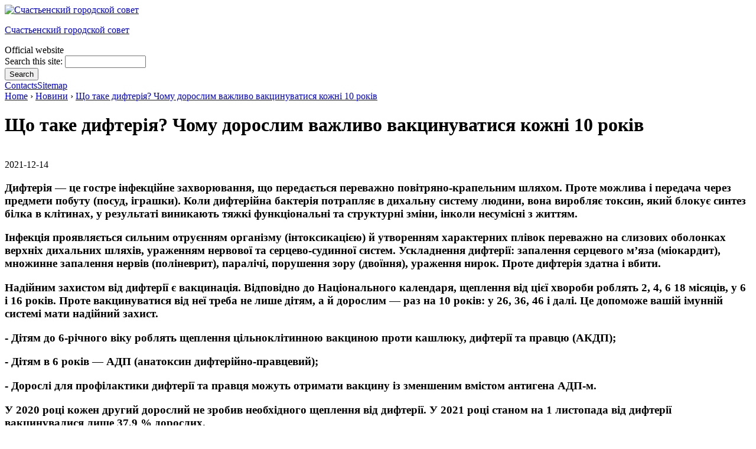

--- FILE ---
content_type: text/html; charset=utf-8
request_url: https://www.schastye-rada.gov.ua/city/news/shcho-take-difter-ya-chomu-doroslim-vazhlivo-vaktsinuvatisya-kozhn-10-rok-v
body_size: 6857
content:
<!DOCTYPE html PUBLIC "-//W3C//DTD XHTML 1.1//EN" 
  "http://www.w3.org/TR/xhtml11/DTD/xhtml11.dtd">
<html xmlns="http://www.w3.org/1999/xhtml" xml:lang="uk" >
  <head>
<meta http-equiv="Content-Type" content="text/html; charset=utf-8" />
    <title>Що таке дифтерія? Чому дорослим важливо вакцинуватися кожні 10 років | Счастьенский городской совет</title>
    <meta http-equiv="Content-Type" content="text/html; charset=utf-8" />
<link rel="shortcut icon" href="/sites/default/files/airyd_favicon.ico" type="image/x-icon" />
    <link type="text/css" rel="stylesheet" media="all" href="/modules/node/node.css?5" />
<link type="text/css" rel="stylesheet" media="all" href="/modules/poll/poll.css?5" />
<link type="text/css" rel="stylesheet" media="all" href="/modules/system/defaults.css?5" />
<link type="text/css" rel="stylesheet" media="all" href="/modules/system/system.css?5" />
<link type="text/css" rel="stylesheet" media="all" href="/modules/system/system-menus.css?5" />
<link type="text/css" rel="stylesheet" media="all" href="/modules/user/user.css?5" />
<link type="text/css" rel="stylesheet" media="all" href="/sites/all/modules/cck/theme/content-module.css?5" />
<link type="text/css" rel="stylesheet" media="all" href="/sites/all/modules/ckeditor/ckeditor.css?5" />
<link type="text/css" rel="stylesheet" media="all" href="/sites/all/modules/date/date.css?5" />
<link type="text/css" rel="stylesheet" media="all" href="/sites/all/modules/filefield/filefield.css?5" />
<link type="text/css" rel="stylesheet" media="all" href="/sites/all/modules/thickbox/thickbox.css?5" />
<link type="text/css" rel="stylesheet" media="all" href="/sites/all/modules/thickbox/thickbox_ie.css?5" />
<link type="text/css" rel="stylesheet" media="all" href="/modules/forum/forum.css?5" />
<link type="text/css" rel="stylesheet" media="all" href="/sites/all/modules/views/css/views.css?5" />
<link type="text/css" rel="stylesheet" media="all" href="/sites/all/modules/print/css/printlinks.css?5" />
<link type="text/css" rel="stylesheet" media="all" href="/sites/all/themes/airyd/style.css?5" />
    <script type="text/javascript" src="/misc/jquery.js?5"></script>
<script type="text/javascript" src="/misc/drupal.js?5"></script>
<script type="text/javascript" src="/sites/default/files/languages/uk_d3eda423c43ca75ceb8c74dc8d120f58.js?5"></script>
<script type="text/javascript" src="/sites/all/modules/thickbox/thickbox.js?5"></script>
<script type="text/javascript" src="/sites/all/themes/airyd/airyd.js?5"></script>
<script type="text/javascript">
<!--//--><![CDATA[//><!--
jQuery.extend(Drupal.settings, { "basePath": "/", "thickbox": { "close": "Close", "next": "Next \x3e", "prev": "\x3c Prev", "esc_key": "or Esc Key", "next_close": "Next / Close on last", "image_count": "Image !current of !total" } });
//--><!]]>
</script>
    <!--[if lte IE 7]><link type="text/css" rel="stylesheet" media="all" href="/sites/all/themes/airyd/ie.css" /><![endif]--> <!--If Less Than or Equal (lte) to IE 7-->
	<script type="text/javascript">
    	//FIXME
    	$(function(){
	    	$('ul.menu li a').removeAttr('title');
    	});
	</script>
		
  </head>
<body class="sidebars page-node-8424 page-node-type-news">
<div id="bg-container"></div>
    <!-- Layout -->
<div class="secondpage container  retable lang-uk">



    <div id="header">
        <div class="clearfix">
        <div id="bg-container-ii"></div>
                  <a href="/" title="Счастьенский городской совет">
            <img src="/sites/default/files/airyd_logo.png" alt="Счастьенский городской совет" id="logo" class="sloganlogo" />
          </a>
        
        <div id="sitename">
                    <p><a href="/" title="Счастьенский городской совет">Счастьенский городской совет</a></p>
            
            
                      <span id="siteslogan">Official website</span>
                  </div> <!-- /#sitename -->

        <div class="search_right">
                        <form action="/city/news/shcho-take-difter-ya-chomu-doroslim-vazhlivo-vaktsinuvatisya-kozhn-10-rok-v"  accept-charset="UTF-8" method="post" id="search-theme-form">
<div><div id="search" class="container-inline">
  <div class="form-item" id="edit-search-theme-form-1-wrapper">
 <label for="edit-search-theme-form-1">Search this site: </label>
 <input type="text" maxlength="128" name="search_theme_form" id="edit-search-theme-form-1" size="15" value="" title="Enter the terms you wish to search for." class="form-text" />
</div>
<input type="submit" name="op" id="edit-submit" value="Search"  class="form-submit" />
<input type="hidden" name="form_build_id" id="form-8d3ee59fe990f4d245a75e2f0408862c" value="form-8d3ee59fe990f4d245a75e2f0408862c"  />
<input type="hidden" name="form_id" id="edit-search-theme-form" value="search_theme_form"  />
</div>

</div></form>
            <div id="menu-contacts-link"><a href="/contact">Contacts</a><a href="/uk/sitemap" class="sitemap">Sitemap</a></div>
        </div>
      </div> 

      <div id="nav">
        
        <!--  -- if block in $nav, overrides default $primary and $secondary links --

                      <ul class="links primary-links"><li class="menu-176 first"><a href="/" title="">Головна</a></li>
<li class="menu-997"><a href="/nachalnik-shchastinsko-m-sko-va" title="">Начальник Щастинської міської ВА</a></li>
<li class="menu-744"><a href="/mayor" title="">РОЗПОРЯДЖЕННЯ</a></li>
<li class="menu-746"><a href="/towncouncil" title="">ВЦА м.Щастя</a></li>
<li class="menu-747"><a href="/committee" title="">Організаційні питання</a></li>
<li class="menu-748"><a href="/gromadyanam" title="">Громадянам</a></li>
<li class="menu-919 last"><a href="/contact" title="">РІЗНЕ</a></li>
</ul>                                <div id="secondary-links"></div>
          
          -->
      </div> 
</div>

<div class="clear"></div>

<div id="content">
    <div id="outer1">
     <div id="outer2">
      <div id="outer3">
      <div id="main">
        <div class="breadcrumb"><a href="/">Home</a> › <a href="/city/news">Новини</a> › <a href="/city/news/shcho-take-difter-ya-chomu-doroslim-vazhlivo-vaktsinuvatisya-kozhn-10-rok-v" class="active">Що таке дифтерія? Чому дорослим важливо вакцинуватися кожні 10 років</a></div>        						<h1>Що таке дифтерія? Чому дорослим важливо вакцинуватися кожні 10 років</h1>			                                	            <div id="node-8424" class="node">

  
  
  
  <div class="content">
    <div class="field field-type-filefield field-field-news-image">
    <div class="field-items">
            <div class="field-item odd">
                    <img src="https://www.schastye-rada.gov.ua/sites/default/files/imagecache/news_full_image/news_images/267613521_1978350962347194_7386273951251021798_n.jpg" alt="" title=""  class="imagecache imagecache-news_full_image imagecache-default imagecache-news_full_image_default" width="250" height="134" />        </div>
        </div>
</div>
<div class="field field-type-datetime field-field-news-date">
    <div class="field-items">
            <div class="field-item odd">
                    <span class="date-display-single">2021-12-14</span>        </div>
        </div>
</div>
<div>
<h3>
		Дифтерія &mdash; це гостре інфекційне захворювання, що передається переважно повітряно-крапельним шляхом. Проте можлива і передача через предмети побуту (посуд, іграшки). Коли дифтерійна бактерія потрапляє в дихальну систему людини, вона виробляє токсин, який блокує синтез білка в клітинах, у результаті виникають тяжкі функціональні та структурні зміни, інколи несумісні з життям.</h3>
</div>
<div>
<h3>
		Інфекція проявляється сильним отруєнням організму (інтоксикацією) й утворенням характерних плівок переважно на слизових оболонках верхніх дихальних шляхів, ураженням нервової та серцево-судинної систем. Ускладнення дифтерії: запалення серцевого м&rsquo;яза (міокардит), множинне запалення нервів (поліневрит), паралічі, порушення зору (двоїння), ураження нирок. Проте дифтерія здатна і вбити.</h3>
</div>
<div>
<h3>
		Надійним захистом від дифтерії є вакцинація. Відповідно до Національного календаря, щеплення від цієї хвороби роблять 2, 4, 6 18 місяців, у 6 і 16 років. Проте вакцинуватися від неї треба не лише дітям, а й дорослим &mdash; раз на 10 років: у 26, 36, 46 і далі. Це допоможе вашій імунній системі мати надійний захист.</h3>
</div>
<div>
<h3>
		- Дітям до 6-річного віку роблять щеплення цільноклітинною вакциною проти кашлюку, дифтерії та правцю (АКДП);</h3>
<h3>
		- Дітям в 6 років &mdash; АДП (анатоксин дифтерійно-правцевий);</h3>
<h3>
		- Дорослі для профілактики дифтерії та правця можуть отримати вакцину із зменшеним вмістом антигена АДП-м.</h3>
</div>
<div>
<h3>
		У 2020 році кожен другий дорослий не зробив необхідного щеплення від дифтерії. У 2021 році станом на 1 листопада від дифтерії вакцинувалися лише 37,9 % дорослих.</h3>
</div>
<div>
<h3>
		За таких умов можливий ризик виникнення спалаху.</h3>
</div>
<div>
<h3>
		Під час останньої епідемії дифтерії в Україні з 1991-го до 1998-го року, спричиненої низьким охопленням дітей вакцинацією та відсутністю ревакцинації дорослих, на дифтерію захворіли близько 20 тисяч людей, 696 з них померли.</h3>
</div>
<div>
<h3>
		Щоби захиститися, треба негайно перевірити свій вакцинальний статус, а також &mdash; вакцинальний статус дітей. І за потреби вакцинуйтеся. Це швидко й безкоштовно та може вберегти життя вам і вашим близьким.</h3>
</div>
<div>
<h3>
		Пам&rsquo;ятайте! Відмовляючись від вакцинації, ви ставите під загрозу свої життя і здоров&rsquo;я!</h3>
</div>
  </div>

  <div class="meta clearfix">

          <div class="links">
        <ul class="links inline"><li class="print_html first last"><a href="/print/city/news/shcho-take-difter-ya-chomu-doroslim-vazhlivo-vaktsinuvatisya-kozhn-10-rok-v" title="Display a printer-friendly version of this page." class="print-page" rel="nofollow">Printer-friendly version</a></li>
</ul>      </div>
    
    
  </div>

</div>
                </div>
        
        </div>
        
        <div id="LeftColum">
                  <div id="sidebar-left" class="sidebar">
          <div id="block-menu-primary-links" class="block block-menu">

  
  <div class="content">
        <ul class="menu"><li class="leaf first even"><a href="/" title=""><span>Головна</span></a></li>
<li class="expanded even"><a href="/nachalnik-shchastinsko-m-sko-va" title=""><span>Начальник Щастинської міської ВА</span></a><ul class="menu"><li class="leaf first odd"><a href="/struktura-ta-shtatnii-rozpis" title=""><span>Структура</span></a></li>
<li class="leaf even"><a href="/anal-z-p-dsumk-v-roboti-z-zvernennyami-gromadyan" title=""><span>Аналіз підсумків роботи із зверненнями громадян</span></a></li>
<li class="leaf last odd"><a href="/npd-z-zvernen-gromadyan" title=""><span>НПД із звернень громадян</span></a></li>
</ul></li>
<li class="expanded odd"><a href="/mayor" title=""><span>РОЗПОРЯДЖЕННЯ</span></a><ul class="menu"><li class="leaf first odd"><a href="/regulatorydocs/rozporyadzhennya-shchastinsko-m-sko-vtsa" title=""><span>Розпорядження Щастинської міської ВА</span></a></li>
<li class="leaf last even"><a href="/mayor/docs" title=""><span>Розпорядження (архів)</span></a></li>
</ul></li>
<li class="expanded even"><a href="/towncouncil" title=""><span>ВЦА м.Щастя</span></a><ul class="menu"><li class="leaf first even"><a href="/towncouncil/regulatorydocs" title=""><span>Нормативні документи</span></a></li>
<li class="leaf odd"><a href="/programs" title=""><span>Програми</span></a></li>
<li class="expanded last odd"><a href="/committee/staff" title=""><span>Структура</span></a><ul class="menu"><li class="leaf first last even"><a href="/vtsa-mshchastya" title=""><span>ВЦА м.Щастя</span></a></li>
</ul></li>
</ul></li>
<li class="expanded odd"><a href="/committee" title=""><span>Організаційні питання</span></a><ul class="menu"><li class="leaf first odd"><a href="/committee/timetable" title=""><span>Графік прийому громадян</span></a></li>
<li class="leaf even"><a href="/tsnap" title="Центр надання адміністративних послуг"><span>ЦНАП</span></a></li>
<li class="leaf odd"><a href="/committee/executivedocs" title=""><span>Економіка</span></a></li>
<li class="leaf even"><a href="https://www.schastye-rada.gov.ua/tsentr-nadannya-sots-alnikh-poslug-tsnsp" title=""><span>Центр надання соціальних послуг (ЦНСП)</span></a></li>
<li class="expanded even"><a href="/committee/social-care" title=""><span>Соцзахист населення</span></a><ul class="menu"><li class="leaf first odd"><a href="/category/sotszakhist-naselennya/dov-dkova-nformats-ya" title=""><span>Довідкова інформація</span></a></li>
<li class="leaf even"><a href="/category/sotszakhist-naselennya/pravova-dopomoga" title=""><span>Протидія домашньому насильству</span></a></li>
<li class="leaf last odd"><a href="/category/sotszakhist-naselennya/novini" title=""><span>Новини</span></a></li>
</ul></li>
<li class="leaf odd"><a href="/regulyatorna-d-yaln-st" title=""><span>Регуляторна діяльність</span></a></li>
<li class="collapsed even"><a href="/v-dd-l-osv-ti-kulturi-molod-ta-sportu-vtsa" title=""><span>Відділ освіти, культури, молоді та спорту ВЦА</span></a></li>
<li class="collapsed odd"><a href="/f-nansove-upravl-nnya-shchastinsko-mva" title=""><span>Фінансове управління Щастинської МВА</span></a></li>
<li class="leaf last even"><a href="/sluzhba-u-spravakh-d-tei-0" title=""><span>Служба у справах дітей</span></a></li>
</ul></li>
<li class="expanded odd"><a href="/gromadyanam" title=""><span>Громадянам</span></a><ul class="menu"><li class="leaf first even"><a href="/city/news" title=""><span>Новини</span></a></li>
<li class="leaf odd"><a href="/stor-ya" title=""><span>Історія</span></a></li>
<li class="leaf even"><a href="/city/symbolism" title=""><span>Символіка</span></a></li>
<li class="leaf odd"><a href="/city/gallery" title=""><span>Галерея</span></a></li>
<li class="leaf even"><a href="https://www.schastye-rada.gov.ua/video" title=""><span>Відео</span></a></li>
<li class="leaf odd"><a href="/adresa-shchastinsko-m-sko-v-iskovo-adm-n-strats-shchastinskogo-raionu-lugansko-oblast" title=""><span>Адреса Щастинської міської ВА</span></a></li>
<li class="leaf even"><a href="/b-bl-oteka-dlya-doroslikh" title=""><span>Бібліотека для дорослих</span></a></li>
<li class="leaf odd"><a href="/grazhdanskaya-oborona" title=""><span>Цивільний захист</span></a></li>
<li class="leaf even"><a href="/lustration" title=""><span>Про очищення влади</span></a></li>
<li class="expanded odd"><a href="/nstituti-gromadyanskogo-susp-lstva" title=""><span>Інститути громадянського суспільства</span></a><ul class="menu"><li class="leaf first odd"><a href="/byudzhet-uchast" title=""><span>Бюджет участі</span></a></li>
<li class="leaf last even"><a href="/gromadska-rada" title=""><span>Громадська рада</span></a></li>
</ul></li>
<li class="collapsed last even"><a href="/job" title="Конкурс"><span>Конкурс</span></a></li>
</ul></li>
<li class="expanded last odd"><a href="/contact" title=""><span>РІЗНЕ</span></a><ul class="menu"><li class="leaf first even"><a href="/contact/vacancy" title=""><span>Вакансії</span></a></li>
<li class="leaf odd"><a href="/contact/procurement" title=""><span>Прозорість та підзвітність</span></a></li>
<li class="leaf even"><a href="/contact/information-requests" title=""><span>Публічна інформація</span></a></li>
<li class="leaf odd"><a href="/antikorruptsionnaya-deyatelnost" title=""><span>Антикорупційна діяльність</span></a></li>
<li class="leaf last even"><a href="/deklarats-ya" title=""><span>Декларація</span></a></li>
</ul></li>
</ul>  </div>

</div>
<div id="block-views-links-block_1" class="block block-views">

  
  <div class="content">
        <div class="view view-links view-id-links view-display-id-block_1 view-dom-id-1e3a8e36684bf301607ccaf01970141e">
    
  
  
      <div class="view-content">
        <div class="views-row views-row-1 views-row-odd views-row-first">
      
  <div class="views-field views-field-field-link-link-url">        <span class="field-content"><a href="http://portal.rada.gov.ua"><img  class="imagefield imagefield-field_link_image" width="158" height="58" alt="" src="https://www.schastye-rada.gov.ua/sites/default/files/links-image/img-vru.jpg?1306916752" /></a></span>  </div>  
  <div class="views-field views-field-edit-node">        <span class="field-content"></span>  </div>  </div>
  <div class="views-row views-row-2 views-row-even">
      
  <div class="views-field views-field-field-link-link-url">        <span class="field-content"><a href="http://president.gov.ua"><img  class="imagefield imagefield-field_link_image" width="158" height="58" alt="" src="https://www.schastye-rada.gov.ua/sites/default/files/links-image/img-president.jpg?1306918204" /></a></span>  </div>  
  <div class="views-field views-field-edit-node">        <span class="field-content"></span>  </div>  </div>
  <div class="views-row views-row-3 views-row-odd">
      
  <div class="views-field views-field-field-link-link-url">        <span class="field-content"><a href="https://www.facebook.com/amr.schastye.org"><img  class="imagefield imagefield-field_link_image" width="90" height="90" alt="" src="https://www.schastye-rada.gov.ua/sites/default/files/links-image/1381941_696053197090953_1081734936_n_0.jpg?1400665660" /></a></span>  </div>  
  <div class="views-field views-field-edit-node">        <span class="field-content"></span>  </div>  </div>
  <div class="views-row views-row-4 views-row-even">
      
  <div class="views-field views-field-field-link-link-url">        <span class="field-content"><a href="http://spp-dtek.com.ua/city/schaste/"><img  class="imagefield imagefield-field_link_image" width="270" height="120" alt="" src="https://www.schastye-rada.gov.ua/sites/default/files/links-image/dtek_banner270x120_rus.gif?1405314000" /></a></span>  </div>  
  <div class="views-field views-field-edit-node">        <span class="field-content"></span>  </div>  </div>
  <div class="views-row views-row-5 views-row-odd views-row-last">
      
  <div class="views-field views-field-field-link-link-url">        <span class="field-content"><a href="https://www.auc.org.ua/"><img  class="imagefield imagefield-field_link_image" width="123" height="137" alt="" src="https://www.schastye-rada.gov.ua/sites/default/files/links-image/logo.png?1565351805" /></a></span>  </div>  
  <div class="views-field views-field-edit-node">        <span class="field-content"></span>  </div>  </div>
    </div>
  
  
  
  
  
  
</div>  </div>

</div>
        </div> 
              </div>
    
      </div>
        </div>
    
    <div id="RightColum">
                  <div id="sidebar-right" class="sidebar">
          <div id="block-user-1" class="block block-user">

  
  <div class="content">
        <ul class="menu"><li class="leaf first last even"><a href="/antikorruptsionnaya-deyatelnost" title=""><span>Антикорупційна діяльність</span></a></li>
</ul>  </div>

</div>
        </div> 
              </div>
  
    </div>



<div class="clear"></div>

<div id="footer" class="clear">
	<div class="center footercenter">
	            <div id="primary-links"><ul class="links primary-links"><li class="menu-176 first"><a href="/" title="">Головна</a></li>
<li class="menu-997"><a href="/nachalnik-shchastinsko-m-sko-va" title="">Начальник Щастинської міської ВА</a></li>
<li class="menu-744"><a href="/mayor" title="">РОЗПОРЯДЖЕННЯ</a></li>
<li class="menu-746"><a href="/towncouncil" title="">ВЦА м.Щастя</a></li>
<li class="menu-747"><a href="/committee" title="">Організаційні питання</a></li>
<li class="menu-748"><a href="/gromadyanam" title="">Громадянам</a></li>
<li class="menu-919 last"><a href="/contact" title="">РІЗНЕ</a></li>
</ul></div>
		</div>
	<div class="left footerleft"><div  id="copyZina">&copy; <a href="http://zina.com.ua/"  title="Створення сайтів, Луганськ" class="hLinkCopy">Створення сайту</a>. <a href="http://zina.com.ua/" title="Розробка сайтів">Студія «Зіна дизайн»</a>, <a href="http://obzor.com.ua/" title="Місто Луганськ" class="hLinkCopy">Луганськ</a>, 2011</div></div>
	<div class="right footerright">&copy; Офіційний <a href="/" title="Щастинська міська рада">сайт міської ради</a>, Щастя, 2026 </div>
<div class="clear"></div>
        <br />
</div>

    
    </div> <!-- /.container -->
    
  
<!-- Yandex.Metrika counter -->
<div style="display:none;"><script type="text/javascript">
(function(w, c) {
    (w[c] = w[c] || []).push(function() {
        try {
            w.yaCounter9686749 = new Ya.Metrika({id:9686749, enableAll: true});
        }
        catch(e) { }
    });
})(window, "yandex_metrika_callbacks");
</script></div>
<script src="//mc.yandex.ru/metrika/watch.js" type="text/javascript" defer="defer"></script>
<noscript><div><img src="//mc.yandex.ru/watch/9686749" style="position:absolute; left:-9999px;" alt="" /></div></noscript>
<!-- /Yandex.Metrika counter -->

<script type="text/javascript">

  var _gaq = _gaq || [];
  _gaq.push(['_setAccount', 'UA-25490168-1']);
  _gaq.push(['_trackPageview']);

  (function() {
    var ga = document.createElement('script'); ga.type = 'text/javascript'; ga.async = true;
    ga.src = ('https:' == document.location.protocol ? 'https://ssl' : 'http://www') + '.google-analytics.com/ga.js';
    var s = document.getElementsByTagName('script')[0]; s.parentNode.insertBefore(ga, s);
  })();

</script>


  <script defer src="https://static.cloudflareinsights.com/beacon.min.js/vcd15cbe7772f49c399c6a5babf22c1241717689176015" integrity="sha512-ZpsOmlRQV6y907TI0dKBHq9Md29nnaEIPlkf84rnaERnq6zvWvPUqr2ft8M1aS28oN72PdrCzSjY4U6VaAw1EQ==" data-cf-beacon='{"version":"2024.11.0","token":"3a3d3cf87f544783b65c7c15340ab51c","r":1,"server_timing":{"name":{"cfCacheStatus":true,"cfEdge":true,"cfExtPri":true,"cfL4":true,"cfOrigin":true,"cfSpeedBrain":true},"location_startswith":null}}' crossorigin="anonymous"></script>
</body>
</html>
